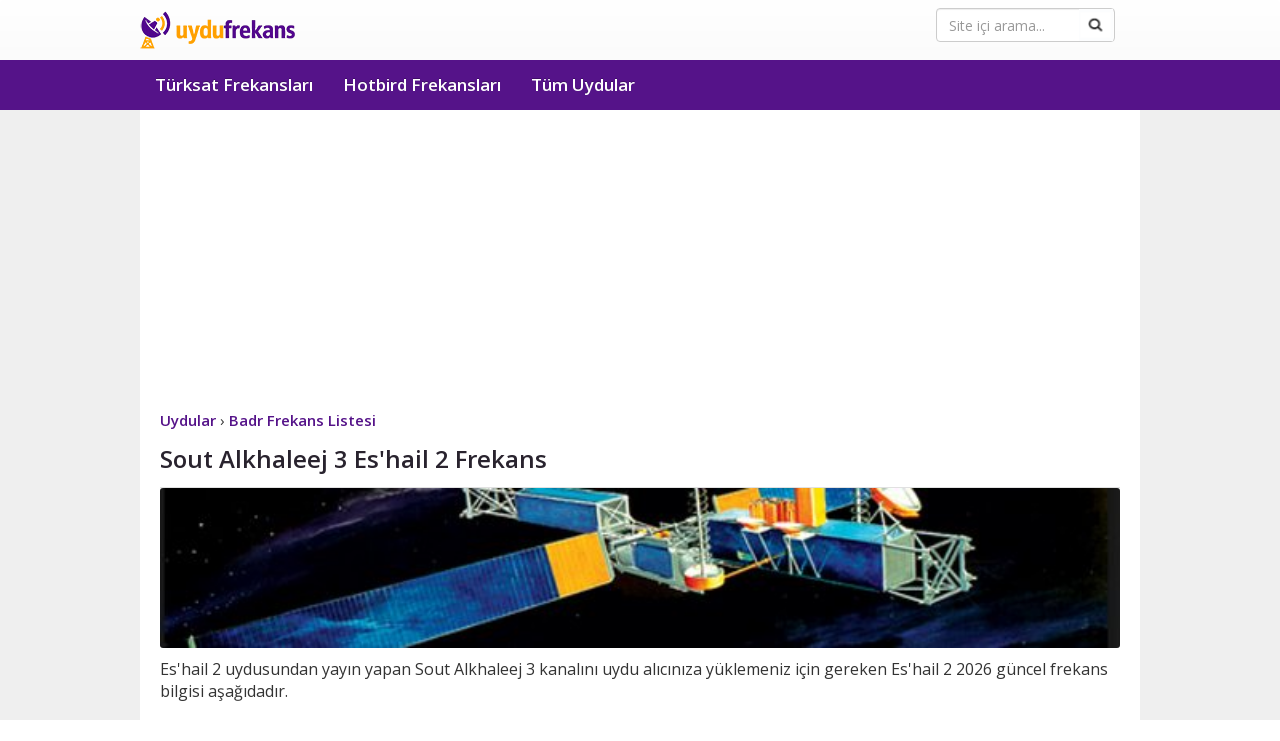

--- FILE ---
content_type: text/html; Charset=UTF-8
request_url: https://www.uydufrekans.com.tr/Sout_Alkhaleej_3-badr_frekans-fid-607.html
body_size: 5420
content:
<!DOCTYPE html><html lang="tr"><head><meta http-equiv="content-type" content="text/html;charset=utf-8" /><meta charset="utf-8"><meta http-equiv="X-UA-Compatible" content="IE=edge"><meta name="viewport" content="width=device-width, initial-scale=1">
<title>Sout Alkhaleej 3 Es&#39;hail 2 Frekans 2026 Güncel Liste - Uydu Frekans</title>
<meta content="Sout Alkhaleej 3 Es&#39;hail 2 Frekans Bilgisi, Es&#39;hail 2 güncel 2026 uydu frekansları ve kanal listeleri, Sout Alkhaleej 3 tüm Es&#39;hail 2 Frequency listelenmektedir." name="description" />
<meta content="Sout Alkhaleej 3 Es&#39;hail 2 frekans, Es&#39;hail 2 frekans listesi, Sout Alkhaleej 3 Es&#39;hail 2 Frequency, Es&#39;hail 2 kanal listesi, Es&#39;hail 2 kanalları" name="keywords" />
<meta content="General" name="rating" /><meta content="cache" http-equiv="Pragma" /><meta content="INDEX,FOLLOW" name="ROBOTS" /><link rel="shortcut icon" href="favicon.ico" type="image/x-icon" /><link rel="icon" sizes="192x192" href="192-192.png"><link rel="apple-touch-icon" sizes="192x192" href="192-192.png">
<link rel="stylesheet" href="/assets/css/style.css" />
<meta name="theme-color" content="#551389" />
</head><body role="document"><nav class="navbar navbar-default" role="navigation" id="NavigationWrapper">
<div class="container"><div class="navbar-header"><button type="button" id="btn2" class="navbar-toggle collapsed" data-toggle="collapse" data-target="#navbar" aria-expanded="false" aria-controls="navbar"><span class="sr-only">Uydu Frekans</span><span class="icon-bar"></span><span class="icon-bar"></span><span class="icon-bar"></span></button>
<div class="pull-right searchbox"><form id="cse-search-box" class="validater" action="https://www.google.com.tr">
<div class="form-group col-md-12"><input type="hidden" name="cx" value="partner-pub-3998685281201746:8017204592">
<input type="hidden" name="ie" value="UTF-8"><input type="text" name="q" class="form-control" placeholder="Site içi arama...">
<input type="image" src="assets/img/ara.png"  class="fa form-control-feedback"></div>
</form></div><a class="navbar-brand logo" href="https://www.uydufrekans.com.tr">Uydu Frekans</a>
</div></div>
<div id="navbar" class="navbar-collapse collapse navbar-inverse">
<div class="container"><ul class="nav navbar-nav"><li role="presentation"><a href="turksat_kanal_listesi.html">Türksat Frekansları</a></li><li role="presentation"><a href="hotbird_frekans_listesi.html">Hotbird Frekansları</a></li><li role="presentation"><a href="tum-uydular.html">Tüm Uydular</a></li>
<li role="presentation"><form id="cse-search-box" class="validater validater2" action="https://www.google.com.tr">
<div class="form-group col-md-12">
<input type="hidden" name="cx" value="partner-pub-3998685281201746:8017204592"><input type="hidden" name="ie" value="UTF-8"><input type="text" name="q" class="form-control" placeholder="Site içi arama..."><input type="image" src="assets/img/ara.png"  class="fa form-control-feedback form-control-feedback2">
</div></form></li></ul></div></div></nav><div id="ContentMargin"></div>
<section id="content" role="main">
<div class="container"><div class="big-box">
<article><div class="padder">
<div style="width: 100%; display: block;margin-bottom:10px;height:310px">

<ins class="adsbygoogle"
     style="display:block"
     data-ad-client="ca-pub-3998685281201746"
     data-ad-slot="8007428985"
     data-ad-format="auto"
     data-full-width-responsive="true"></ins>
<script>
     (adsbygoogle = window.adsbygoogle || []).push({});
</script>
</div>
<ol vocab="https://schema.org/" class="breadcrumb" typeof="BreadcrumbList">
<li property="itemListElement" typeof="ListItem">
<a property="item" typeof="WebPage" href="https://www.uydufrekans.com.tr/tum-uydular.html">
<span property="name">Uydular</span></a>  ›<meta property="position" content="1">
</li>
<li property="itemListElement" typeof="ListItem">
<a property="item" typeof="WebPage" href="https://www.uydufrekans.com.tr/badr-frekans-listesi.html">
<span property="name">Badr Frekans Listesi</span></a><meta property="position" content="2">
</li>
</ol>
<h1 class="tarifebaslik">Sout Alkhaleej 3 Es&#39;hail 2 Frekans</h1>
<p><img alt="Es&#39;hail 2 Uydu Frekans Listesi" src="images/turksat-frekans-listesi.jpg" width="100%"  style="min-height:52px;border-radius: 3px;"></p>
<p>Es&#39;hail 2 uydusundan yayın yapan Sout Alkhaleej 3 
kanalını uydu alıcınıza yüklemeniz için gereken Es&#39;hail 2 2026 güncel frekans bilgisi aşağıdadır. </p>
<h2>Sout Alkhaleej 3 Kanalı Es&#39;hail 2 Frekans Bilgisi:</h2>
<p>Sout Alkhaleej 3 Kanalı Es&#39;hail 2  <strong>10770.00</strong> frekansından yayın yapmaktadır. Polarizasyon değeri ise V - Dikey&#39;dır. SR değeri 27500 ve FEC değeri 3/4 olarak girilmesi gerekir. Sout Alkhaleej 3 kanalı  olarak yayın yapmaktadır.</p>

<table class="frekanstbl" style="width:100%; max-width:449px; height: 328px;"><tbody>
<tr><td style="width: 123px"><strong>Kanal Adı</strong></td>
    <td>Sout Alkhaleej 3</td></tr>
<tr><td style="width: 123px"><strong>Frekansı</strong></td><td>10770.00</td></tr>
<tr><td style="width: 123px"><strong>Polarizasyon Değeri</strong></td><td>V - Dikey</td></tr>
<tr><td style="width: 123px"><strong>SR</strong></td><td>27500</td></tr>
<tr><td style="width: 123px"><strong>FEC</strong></td><td>3/4</td></tr>
    <tr><td style="width: 123px"><strong>Uydu</strong></td>
        <td>Es&#39;hail 2</td></tr><tr><td style="width: 123px"><strong>Ülke</strong></td><td>
</td></tr>
<tr><td  style="width: 123px"><strong>Tema</strong></td><td></td></tr>
<tr><td  style="width: 123px"><strong>Şifre</strong></td><td>Şifresiz</td></tr>
</tbody></table>
<p>Es&#39;hail 2 uydusunda bulunan Sout Alkhaleej 3 kanalını uydu alıcınıza yüklemek için, uydu alıcınızda yukarıda verilen güncel 2026 frekansları(Frequency) değerlerini girmeniz gerekmektedir.</p>

<br /><hr /><br /><p style="text-align:center">
<ins class="adsbygoogle"
     style="display:block"
     data-ad-client="ca-pub-3998685281201746"
     data-ad-slot="8007428985"
     data-ad-format="auto"
     data-full-width-responsive="true"></ins>
<script>
     (adsbygoogle = window.adsbygoogle || []).push({});
</script>
</p>

<br /><br /><div style="clear:both"></div>
<br /><br /><br /><br /></div></article></div></div></section><footer>
<div class="first-row">
<div class="container">
<div class="col-sm-8 col-xs-8 col-md-12">
<ul>
<li>
<ul>
<li class="footer_header"><strong>Frekanslar</strong></li>
<li><a href="turksat_kanal_listesi.html">Türksat Frekans Listesi</a></li>
<li><a href="turksat-otomatik-kanal-guncelleme.html">Türksat Otomatik Kanal Ekleme</a></li>
<li><a href="hotbird_frekans_listesi.html">Hotbird Frekans Listesi</a></li>
<li><a href="radyo-frekanslari.html">Radyo Frekansları</a></li>
<li><a href="tv-yayin-akisi.html">TV Yayın Akışı</a></li>
<li><a href="tum-uydular.html">Tüm Uydular</a></li>

</ul>
</li>
<li>
<ul>
<li class="footer_header"><strong>İletişim</strong></li>
<li><a href="iletisim.html">İletişim Formu</a></li>
<li><a href="hakkimizda.html">Hakkımızda</a></li>
</ul>
</li>
<li>
<ul>
<li><a title="Google Play Türksat Frekans Listesi Uygulaması" rel="nofollow, noopener, noreferrer" target="_blank" href="https://play.google.com/store/apps/details?id=com.uydufrekanslari"><img alt="Google Play Türksat Frekans Listesi Uygulaması" src="images/google-play.png" style="width:135px;height:40px;margin-top:10px"></a></li>
</ul>
</li>
</ul>
</div>
</div></div>
<div class="second-row"><div class="container">Copyright © 2026 <a href="gizlilik.html">Gizlilik Sözleşmesi</a> | <a href="cerez-politikasi.html">Çerez Politikası</a></div></div></footer>
<script>
var menu = document.getElementById('navbar');
document.getElementById('btn2').onclick = function() {
if (menu.className == "navbar-collapse collapse navbar-inverse"){
menu.className = "navbar-collapse navbar-inverse collapse in";
} else {menu.className ='navbar-collapse collapse navbar-inverse';}}
</script>

<link rel="preconnect" href="https://fonts.gstatic.com">
<link href="https://fonts.googleapis.com/css2?family=Open+Sans:wght@200;300;400;600;700&display=swap" rel="stylesheet">
<button class="btn-top" id="btn-top">Yukarı</button>
<script>const btnTop=document.getElementById("btn-top");window.onscroll=function(){document.body.scrollTop>400||document.documentElement.scrollTop>400?btnTop.style.display="block":btnTop.style.display="none"},btnTop.addEventListener("click",()=>{window.scrollTo({top:0,behavior:"smooth"})});</script>

<script async src="https://pagead2.googlesyndication.com/pagead/js/adsbygoogle.js?client=ca-pub-3998685281201746" crossorigin="anonymous"></script>

<script async data-id="101160713" src="//static.getclicky.com/js"></script>
</body>
</html>

--- FILE ---
content_type: text/html; charset=utf-8
request_url: https://www.google.com/recaptcha/api2/aframe
body_size: 268
content:
<!DOCTYPE HTML><html><head><meta http-equiv="content-type" content="text/html; charset=UTF-8"></head><body><script nonce="23ZwTRxlnE0M9-Nm25M0Zg">/** Anti-fraud and anti-abuse applications only. See google.com/recaptcha */ try{var clients={'sodar':'https://pagead2.googlesyndication.com/pagead/sodar?'};window.addEventListener("message",function(a){try{if(a.source===window.parent){var b=JSON.parse(a.data);var c=clients[b['id']];if(c){var d=document.createElement('img');d.src=c+b['params']+'&rc='+(localStorage.getItem("rc::a")?sessionStorage.getItem("rc::b"):"");window.document.body.appendChild(d);sessionStorage.setItem("rc::e",parseInt(sessionStorage.getItem("rc::e")||0)+1);localStorage.setItem("rc::h",'1769340608913');}}}catch(b){}});window.parent.postMessage("_grecaptcha_ready", "*");}catch(b){}</script></body></html>